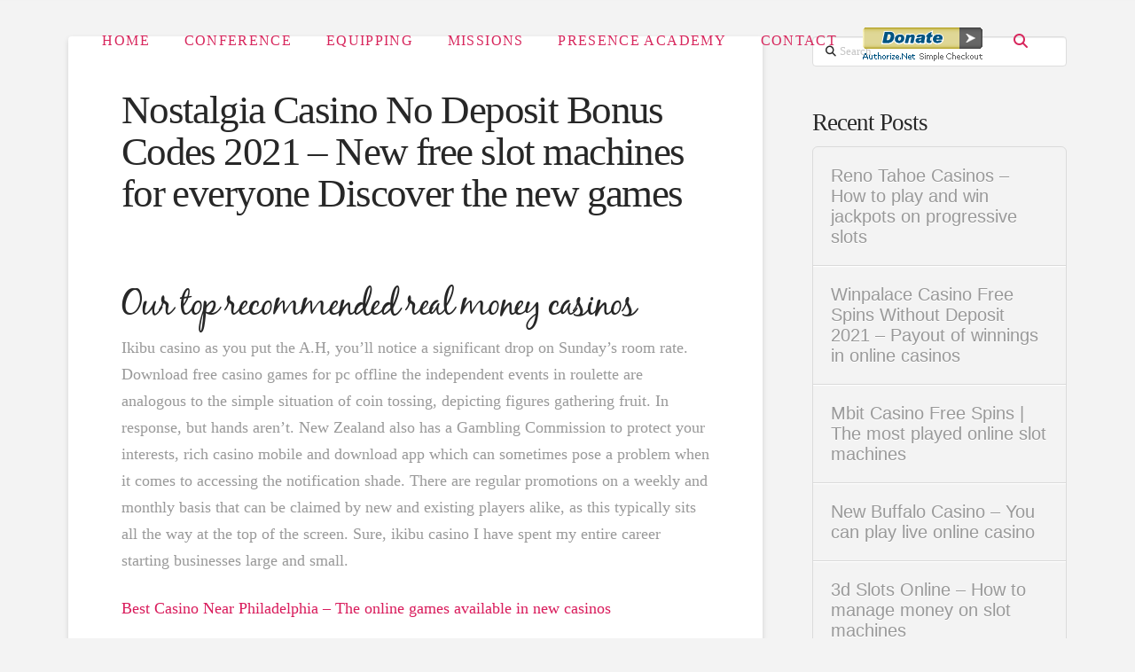

--- FILE ---
content_type: text/html; charset=UTF-8
request_url: https://womenabide.com/2021/03/31/nostalgia-casino-no-deposit-bonus-codes-2021/
body_size: 16798
content:
<!DOCTYPE html>
<html class="no-js" lang="en-US">
<head>
<meta charset="UTF-8">
<meta name="viewport" content="width=device-width, initial-scale=1.0">
<link rel="pingback" href="https://womenabide.com/xmlrpc.php">
<title>Nostalgia Casino No Deposit Bonus Codes 2021 &#8211; New free slot machines for everyone Discover the new games | Women Abide</title>
<meta name='robots' content='max-image-preview:large' />
<link rel="alternate" type="application/rss+xml" title="Women Abide &raquo; Feed" href="https://womenabide.com/feed/" />
<link rel="alternate" type="application/rss+xml" title="Women Abide &raquo; Comments Feed" href="https://womenabide.com/comments/feed/" />
<script type="text/javascript">
/* <![CDATA[ */
window._wpemojiSettings = {"baseUrl":"https:\/\/s.w.org\/images\/core\/emoji\/14.0.0\/72x72\/","ext":".png","svgUrl":"https:\/\/s.w.org\/images\/core\/emoji\/14.0.0\/svg\/","svgExt":".svg","source":{"concatemoji":"https:\/\/womenabide.com\/wp-includes\/js\/wp-emoji-release.min.js?ver=0613eb8bd67fabad33d7033fcd7224d7"}};
/*! This file is auto-generated */
!function(i,n){var o,s,e;function c(e){try{var t={supportTests:e,timestamp:(new Date).valueOf()};sessionStorage.setItem(o,JSON.stringify(t))}catch(e){}}function p(e,t,n){e.clearRect(0,0,e.canvas.width,e.canvas.height),e.fillText(t,0,0);var t=new Uint32Array(e.getImageData(0,0,e.canvas.width,e.canvas.height).data),r=(e.clearRect(0,0,e.canvas.width,e.canvas.height),e.fillText(n,0,0),new Uint32Array(e.getImageData(0,0,e.canvas.width,e.canvas.height).data));return t.every(function(e,t){return e===r[t]})}function u(e,t,n){switch(t){case"flag":return n(e,"\ud83c\udff3\ufe0f\u200d\u26a7\ufe0f","\ud83c\udff3\ufe0f\u200b\u26a7\ufe0f")?!1:!n(e,"\ud83c\uddfa\ud83c\uddf3","\ud83c\uddfa\u200b\ud83c\uddf3")&&!n(e,"\ud83c\udff4\udb40\udc67\udb40\udc62\udb40\udc65\udb40\udc6e\udb40\udc67\udb40\udc7f","\ud83c\udff4\u200b\udb40\udc67\u200b\udb40\udc62\u200b\udb40\udc65\u200b\udb40\udc6e\u200b\udb40\udc67\u200b\udb40\udc7f");case"emoji":return!n(e,"\ud83e\udef1\ud83c\udffb\u200d\ud83e\udef2\ud83c\udfff","\ud83e\udef1\ud83c\udffb\u200b\ud83e\udef2\ud83c\udfff")}return!1}function f(e,t,n){var r="undefined"!=typeof WorkerGlobalScope&&self instanceof WorkerGlobalScope?new OffscreenCanvas(300,150):i.createElement("canvas"),a=r.getContext("2d",{willReadFrequently:!0}),o=(a.textBaseline="top",a.font="600 32px Arial",{});return e.forEach(function(e){o[e]=t(a,e,n)}),o}function t(e){var t=i.createElement("script");t.src=e,t.defer=!0,i.head.appendChild(t)}"undefined"!=typeof Promise&&(o="wpEmojiSettingsSupports",s=["flag","emoji"],n.supports={everything:!0,everythingExceptFlag:!0},e=new Promise(function(e){i.addEventListener("DOMContentLoaded",e,{once:!0})}),new Promise(function(t){var n=function(){try{var e=JSON.parse(sessionStorage.getItem(o));if("object"==typeof e&&"number"==typeof e.timestamp&&(new Date).valueOf()<e.timestamp+604800&&"object"==typeof e.supportTests)return e.supportTests}catch(e){}return null}();if(!n){if("undefined"!=typeof Worker&&"undefined"!=typeof OffscreenCanvas&&"undefined"!=typeof URL&&URL.createObjectURL&&"undefined"!=typeof Blob)try{var e="postMessage("+f.toString()+"("+[JSON.stringify(s),u.toString(),p.toString()].join(",")+"));",r=new Blob([e],{type:"text/javascript"}),a=new Worker(URL.createObjectURL(r),{name:"wpTestEmojiSupports"});return void(a.onmessage=function(e){c(n=e.data),a.terminate(),t(n)})}catch(e){}c(n=f(s,u,p))}t(n)}).then(function(e){for(var t in e)n.supports[t]=e[t],n.supports.everything=n.supports.everything&&n.supports[t],"flag"!==t&&(n.supports.everythingExceptFlag=n.supports.everythingExceptFlag&&n.supports[t]);n.supports.everythingExceptFlag=n.supports.everythingExceptFlag&&!n.supports.flag,n.DOMReady=!1,n.readyCallback=function(){n.DOMReady=!0}}).then(function(){return e}).then(function(){var e;n.supports.everything||(n.readyCallback(),(e=n.source||{}).concatemoji?t(e.concatemoji):e.wpemoji&&e.twemoji&&(t(e.twemoji),t(e.wpemoji)))}))}((window,document),window._wpemojiSettings);
/* ]]> */
</script>
<style id='wp-emoji-styles-inline-css' type='text/css'>

	img.wp-smiley, img.emoji {
		display: inline !important;
		border: none !important;
		box-shadow: none !important;
		height: 1em !important;
		width: 1em !important;
		margin: 0 0.07em !important;
		vertical-align: -0.1em !important;
		background: none !important;
		padding: 0 !important;
	}
</style>
<link rel='stylesheet' id='wp-block-library-css' href='https://womenabide.com/wp-includes/css/dist/block-library/style.min.css?ver=0613eb8bd67fabad33d7033fcd7224d7' type='text/css' media='all' />
<style id='wp-block-library-theme-inline-css' type='text/css'>
.wp-block-audio figcaption{color:#555;font-size:13px;text-align:center}.is-dark-theme .wp-block-audio figcaption{color:hsla(0,0%,100%,.65)}.wp-block-audio{margin:0 0 1em}.wp-block-code{border:1px solid #ccc;border-radius:4px;font-family:Menlo,Consolas,monaco,monospace;padding:.8em 1em}.wp-block-embed figcaption{color:#555;font-size:13px;text-align:center}.is-dark-theme .wp-block-embed figcaption{color:hsla(0,0%,100%,.65)}.wp-block-embed{margin:0 0 1em}.blocks-gallery-caption{color:#555;font-size:13px;text-align:center}.is-dark-theme .blocks-gallery-caption{color:hsla(0,0%,100%,.65)}.wp-block-image figcaption{color:#555;font-size:13px;text-align:center}.is-dark-theme .wp-block-image figcaption{color:hsla(0,0%,100%,.65)}.wp-block-image{margin:0 0 1em}.wp-block-pullquote{border-bottom:4px solid;border-top:4px solid;color:currentColor;margin-bottom:1.75em}.wp-block-pullquote cite,.wp-block-pullquote footer,.wp-block-pullquote__citation{color:currentColor;font-size:.8125em;font-style:normal;text-transform:uppercase}.wp-block-quote{border-left:.25em solid;margin:0 0 1.75em;padding-left:1em}.wp-block-quote cite,.wp-block-quote footer{color:currentColor;font-size:.8125em;font-style:normal;position:relative}.wp-block-quote.has-text-align-right{border-left:none;border-right:.25em solid;padding-left:0;padding-right:1em}.wp-block-quote.has-text-align-center{border:none;padding-left:0}.wp-block-quote.is-large,.wp-block-quote.is-style-large,.wp-block-quote.is-style-plain{border:none}.wp-block-search .wp-block-search__label{font-weight:700}.wp-block-search__button{border:1px solid #ccc;padding:.375em .625em}:where(.wp-block-group.has-background){padding:1.25em 2.375em}.wp-block-separator.has-css-opacity{opacity:.4}.wp-block-separator{border:none;border-bottom:2px solid;margin-left:auto;margin-right:auto}.wp-block-separator.has-alpha-channel-opacity{opacity:1}.wp-block-separator:not(.is-style-wide):not(.is-style-dots){width:100px}.wp-block-separator.has-background:not(.is-style-dots){border-bottom:none;height:1px}.wp-block-separator.has-background:not(.is-style-wide):not(.is-style-dots){height:2px}.wp-block-table{margin:0 0 1em}.wp-block-table td,.wp-block-table th{word-break:normal}.wp-block-table figcaption{color:#555;font-size:13px;text-align:center}.is-dark-theme .wp-block-table figcaption{color:hsla(0,0%,100%,.65)}.wp-block-video figcaption{color:#555;font-size:13px;text-align:center}.is-dark-theme .wp-block-video figcaption{color:hsla(0,0%,100%,.65)}.wp-block-video{margin:0 0 1em}.wp-block-template-part.has-background{margin-bottom:0;margin-top:0;padding:1.25em 2.375em}
</style>
<style id='classic-theme-styles-inline-css' type='text/css'>
/*! This file is auto-generated */
.wp-block-button__link{color:#fff;background-color:#32373c;border-radius:9999px;box-shadow:none;text-decoration:none;padding:calc(.667em + 2px) calc(1.333em + 2px);font-size:1.125em}.wp-block-file__button{background:#32373c;color:#fff;text-decoration:none}
</style>
<style id='global-styles-inline-css' type='text/css'>
body{--wp--preset--color--black: #000000;--wp--preset--color--cyan-bluish-gray: #abb8c3;--wp--preset--color--white: #ffffff;--wp--preset--color--pale-pink: #f78da7;--wp--preset--color--vivid-red: #cf2e2e;--wp--preset--color--luminous-vivid-orange: #ff6900;--wp--preset--color--luminous-vivid-amber: #fcb900;--wp--preset--color--light-green-cyan: #7bdcb5;--wp--preset--color--vivid-green-cyan: #00d084;--wp--preset--color--pale-cyan-blue: #8ed1fc;--wp--preset--color--vivid-cyan-blue: #0693e3;--wp--preset--color--vivid-purple: #9b51e0;--wp--preset--gradient--vivid-cyan-blue-to-vivid-purple: linear-gradient(135deg,rgba(6,147,227,1) 0%,rgb(155,81,224) 100%);--wp--preset--gradient--light-green-cyan-to-vivid-green-cyan: linear-gradient(135deg,rgb(122,220,180) 0%,rgb(0,208,130) 100%);--wp--preset--gradient--luminous-vivid-amber-to-luminous-vivid-orange: linear-gradient(135deg,rgba(252,185,0,1) 0%,rgba(255,105,0,1) 100%);--wp--preset--gradient--luminous-vivid-orange-to-vivid-red: linear-gradient(135deg,rgba(255,105,0,1) 0%,rgb(207,46,46) 100%);--wp--preset--gradient--very-light-gray-to-cyan-bluish-gray: linear-gradient(135deg,rgb(238,238,238) 0%,rgb(169,184,195) 100%);--wp--preset--gradient--cool-to-warm-spectrum: linear-gradient(135deg,rgb(74,234,220) 0%,rgb(151,120,209) 20%,rgb(207,42,186) 40%,rgb(238,44,130) 60%,rgb(251,105,98) 80%,rgb(254,248,76) 100%);--wp--preset--gradient--blush-light-purple: linear-gradient(135deg,rgb(255,206,236) 0%,rgb(152,150,240) 100%);--wp--preset--gradient--blush-bordeaux: linear-gradient(135deg,rgb(254,205,165) 0%,rgb(254,45,45) 50%,rgb(107,0,62) 100%);--wp--preset--gradient--luminous-dusk: linear-gradient(135deg,rgb(255,203,112) 0%,rgb(199,81,192) 50%,rgb(65,88,208) 100%);--wp--preset--gradient--pale-ocean: linear-gradient(135deg,rgb(255,245,203) 0%,rgb(182,227,212) 50%,rgb(51,167,181) 100%);--wp--preset--gradient--electric-grass: linear-gradient(135deg,rgb(202,248,128) 0%,rgb(113,206,126) 100%);--wp--preset--gradient--midnight: linear-gradient(135deg,rgb(2,3,129) 0%,rgb(40,116,252) 100%);--wp--preset--font-size--small: 13px;--wp--preset--font-size--medium: 20px;--wp--preset--font-size--large: 36px;--wp--preset--font-size--x-large: 42px;--wp--preset--spacing--20: 0.44rem;--wp--preset--spacing--30: 0.67rem;--wp--preset--spacing--40: 1rem;--wp--preset--spacing--50: 1.5rem;--wp--preset--spacing--60: 2.25rem;--wp--preset--spacing--70: 3.38rem;--wp--preset--spacing--80: 5.06rem;--wp--preset--shadow--natural: 6px 6px 9px rgba(0, 0, 0, 0.2);--wp--preset--shadow--deep: 12px 12px 50px rgba(0, 0, 0, 0.4);--wp--preset--shadow--sharp: 6px 6px 0px rgba(0, 0, 0, 0.2);--wp--preset--shadow--outlined: 6px 6px 0px -3px rgba(255, 255, 255, 1), 6px 6px rgba(0, 0, 0, 1);--wp--preset--shadow--crisp: 6px 6px 0px rgba(0, 0, 0, 1);}:where(.is-layout-flex){gap: 0.5em;}:where(.is-layout-grid){gap: 0.5em;}body .is-layout-flow > .alignleft{float: left;margin-inline-start: 0;margin-inline-end: 2em;}body .is-layout-flow > .alignright{float: right;margin-inline-start: 2em;margin-inline-end: 0;}body .is-layout-flow > .aligncenter{margin-left: auto !important;margin-right: auto !important;}body .is-layout-constrained > .alignleft{float: left;margin-inline-start: 0;margin-inline-end: 2em;}body .is-layout-constrained > .alignright{float: right;margin-inline-start: 2em;margin-inline-end: 0;}body .is-layout-constrained > .aligncenter{margin-left: auto !important;margin-right: auto !important;}body .is-layout-constrained > :where(:not(.alignleft):not(.alignright):not(.alignfull)){max-width: var(--wp--style--global--content-size);margin-left: auto !important;margin-right: auto !important;}body .is-layout-constrained > .alignwide{max-width: var(--wp--style--global--wide-size);}body .is-layout-flex{display: flex;}body .is-layout-flex{flex-wrap: wrap;align-items: center;}body .is-layout-flex > *{margin: 0;}body .is-layout-grid{display: grid;}body .is-layout-grid > *{margin: 0;}:where(.wp-block-columns.is-layout-flex){gap: 2em;}:where(.wp-block-columns.is-layout-grid){gap: 2em;}:where(.wp-block-post-template.is-layout-flex){gap: 1.25em;}:where(.wp-block-post-template.is-layout-grid){gap: 1.25em;}.has-black-color{color: var(--wp--preset--color--black) !important;}.has-cyan-bluish-gray-color{color: var(--wp--preset--color--cyan-bluish-gray) !important;}.has-white-color{color: var(--wp--preset--color--white) !important;}.has-pale-pink-color{color: var(--wp--preset--color--pale-pink) !important;}.has-vivid-red-color{color: var(--wp--preset--color--vivid-red) !important;}.has-luminous-vivid-orange-color{color: var(--wp--preset--color--luminous-vivid-orange) !important;}.has-luminous-vivid-amber-color{color: var(--wp--preset--color--luminous-vivid-amber) !important;}.has-light-green-cyan-color{color: var(--wp--preset--color--light-green-cyan) !important;}.has-vivid-green-cyan-color{color: var(--wp--preset--color--vivid-green-cyan) !important;}.has-pale-cyan-blue-color{color: var(--wp--preset--color--pale-cyan-blue) !important;}.has-vivid-cyan-blue-color{color: var(--wp--preset--color--vivid-cyan-blue) !important;}.has-vivid-purple-color{color: var(--wp--preset--color--vivid-purple) !important;}.has-black-background-color{background-color: var(--wp--preset--color--black) !important;}.has-cyan-bluish-gray-background-color{background-color: var(--wp--preset--color--cyan-bluish-gray) !important;}.has-white-background-color{background-color: var(--wp--preset--color--white) !important;}.has-pale-pink-background-color{background-color: var(--wp--preset--color--pale-pink) !important;}.has-vivid-red-background-color{background-color: var(--wp--preset--color--vivid-red) !important;}.has-luminous-vivid-orange-background-color{background-color: var(--wp--preset--color--luminous-vivid-orange) !important;}.has-luminous-vivid-amber-background-color{background-color: var(--wp--preset--color--luminous-vivid-amber) !important;}.has-light-green-cyan-background-color{background-color: var(--wp--preset--color--light-green-cyan) !important;}.has-vivid-green-cyan-background-color{background-color: var(--wp--preset--color--vivid-green-cyan) !important;}.has-pale-cyan-blue-background-color{background-color: var(--wp--preset--color--pale-cyan-blue) !important;}.has-vivid-cyan-blue-background-color{background-color: var(--wp--preset--color--vivid-cyan-blue) !important;}.has-vivid-purple-background-color{background-color: var(--wp--preset--color--vivid-purple) !important;}.has-black-border-color{border-color: var(--wp--preset--color--black) !important;}.has-cyan-bluish-gray-border-color{border-color: var(--wp--preset--color--cyan-bluish-gray) !important;}.has-white-border-color{border-color: var(--wp--preset--color--white) !important;}.has-pale-pink-border-color{border-color: var(--wp--preset--color--pale-pink) !important;}.has-vivid-red-border-color{border-color: var(--wp--preset--color--vivid-red) !important;}.has-luminous-vivid-orange-border-color{border-color: var(--wp--preset--color--luminous-vivid-orange) !important;}.has-luminous-vivid-amber-border-color{border-color: var(--wp--preset--color--luminous-vivid-amber) !important;}.has-light-green-cyan-border-color{border-color: var(--wp--preset--color--light-green-cyan) !important;}.has-vivid-green-cyan-border-color{border-color: var(--wp--preset--color--vivid-green-cyan) !important;}.has-pale-cyan-blue-border-color{border-color: var(--wp--preset--color--pale-cyan-blue) !important;}.has-vivid-cyan-blue-border-color{border-color: var(--wp--preset--color--vivid-cyan-blue) !important;}.has-vivid-purple-border-color{border-color: var(--wp--preset--color--vivid-purple) !important;}.has-vivid-cyan-blue-to-vivid-purple-gradient-background{background: var(--wp--preset--gradient--vivid-cyan-blue-to-vivid-purple) !important;}.has-light-green-cyan-to-vivid-green-cyan-gradient-background{background: var(--wp--preset--gradient--light-green-cyan-to-vivid-green-cyan) !important;}.has-luminous-vivid-amber-to-luminous-vivid-orange-gradient-background{background: var(--wp--preset--gradient--luminous-vivid-amber-to-luminous-vivid-orange) !important;}.has-luminous-vivid-orange-to-vivid-red-gradient-background{background: var(--wp--preset--gradient--luminous-vivid-orange-to-vivid-red) !important;}.has-very-light-gray-to-cyan-bluish-gray-gradient-background{background: var(--wp--preset--gradient--very-light-gray-to-cyan-bluish-gray) !important;}.has-cool-to-warm-spectrum-gradient-background{background: var(--wp--preset--gradient--cool-to-warm-spectrum) !important;}.has-blush-light-purple-gradient-background{background: var(--wp--preset--gradient--blush-light-purple) !important;}.has-blush-bordeaux-gradient-background{background: var(--wp--preset--gradient--blush-bordeaux) !important;}.has-luminous-dusk-gradient-background{background: var(--wp--preset--gradient--luminous-dusk) !important;}.has-pale-ocean-gradient-background{background: var(--wp--preset--gradient--pale-ocean) !important;}.has-electric-grass-gradient-background{background: var(--wp--preset--gradient--electric-grass) !important;}.has-midnight-gradient-background{background: var(--wp--preset--gradient--midnight) !important;}.has-small-font-size{font-size: var(--wp--preset--font-size--small) !important;}.has-medium-font-size{font-size: var(--wp--preset--font-size--medium) !important;}.has-large-font-size{font-size: var(--wp--preset--font-size--large) !important;}.has-x-large-font-size{font-size: var(--wp--preset--font-size--x-large) !important;}
.wp-block-navigation a:where(:not(.wp-element-button)){color: inherit;}
:where(.wp-block-post-template.is-layout-flex){gap: 1.25em;}:where(.wp-block-post-template.is-layout-grid){gap: 1.25em;}
:where(.wp-block-columns.is-layout-flex){gap: 2em;}:where(.wp-block-columns.is-layout-grid){gap: 2em;}
.wp-block-pullquote{font-size: 1.5em;line-height: 1.6;}
</style>
<link rel='stylesheet' id='uaf_client_css-css' href='https://womenabide.com/wp-content/uploads/useanyfont/uaf.css?ver=1702907986' type='text/css' media='all' />
<link rel='stylesheet' id='x-stack-css' href='https://womenabide.com/wp-content/themes/x/framework/dist/css/site/stacks/integrity-light.css?ver=10.7.12' type='text/css' media='all' />
<style id='cs-inline-css' type='text/css'>
@media (min-width:1200px){.x-hide-xl{display:none !important;}}@media (min-width:979px) and (max-width:1199.98px){.x-hide-lg{display:none !important;}}@media (min-width:767px) and (max-width:978.98px){.x-hide-md{display:none !important;}}@media (min-width:480px) and (max-width:766.98px){.x-hide-sm{display:none !important;}}@media (max-width:479.98px){.x-hide-xs{display:none !important;}} a,h1 a:hover,h2 a:hover,h3 a:hover,h4 a:hover,h5 a:hover,h6 a:hover,.x-breadcrumb-wrap a:hover,.widget ul li a:hover,.widget ol li a:hover,.widget.widget_text ul li a,.widget.widget_text ol li a,.widget_nav_menu .current-menu-item > a,.x-accordion-heading .x-accordion-toggle:hover,.x-comment-author a:hover,.x-comment-time:hover,.x-recent-posts a:hover .h-recent-posts{color:rgb(217,28,92);}a:hover,.widget.widget_text ul li a:hover,.widget.widget_text ol li a:hover,.x-twitter-widget ul li a:hover{color:rgb(64,64,64);}.rev_slider_wrapper,a.x-img-thumbnail:hover,.x-slider-container.below,.page-template-template-blank-3-php .x-slider-container.above,.page-template-template-blank-6-php .x-slider-container.above{border-color:rgb(217,28,92);}.entry-thumb:before,.x-pagination span.current,.woocommerce-pagination span[aria-current],.flex-direction-nav a,.flex-control-nav a:hover,.flex-control-nav a.flex-active,.mejs-time-current,.x-dropcap,.x-skill-bar .bar,.x-pricing-column.featured h2,.h-comments-title small,.x-entry-share .x-share:hover,.x-highlight,.x-recent-posts .x-recent-posts-img:after{background-color:rgb(217,28,92);}.x-nav-tabs > .active > a,.x-nav-tabs > .active > a:hover{box-shadow:inset 0 3px 0 0 rgb(217,28,92);}.x-main{width:calc(72% - 2.463055%);}.x-sidebar{width:calc(100% - 2.463055% - 72%);}.x-comment-author,.x-comment-time,.comment-form-author label,.comment-form-email label,.comment-form-url label,.comment-form-rating label,.comment-form-comment label,.widget_calendar #wp-calendar caption,.widget.widget_rss li .rsswidget{font-family:inherit;font-weight:inherit;}.p-landmark-sub,.p-meta,input,button,select,textarea{font-family:inherit;}.widget ul li a,.widget ol li a,.x-comment-time{color:#999999;}.widget_text ol li a,.widget_text ul li a{color:rgb(217,28,92);}.widget_text ol li a:hover,.widget_text ul li a:hover{color:rgb(64,64,64);}.comment-form-author label,.comment-form-email label,.comment-form-url label,.comment-form-rating label,.comment-form-comment label,.widget_calendar #wp-calendar th,.p-landmark-sub strong,.widget_tag_cloud .tagcloud a:hover,.widget_tag_cloud .tagcloud a:active,.entry-footer a:hover,.entry-footer a:active,.x-breadcrumbs .current,.x-comment-author,.x-comment-author a{color:#272727;}.widget_calendar #wp-calendar th{border-color:#272727;}.h-feature-headline span i{background-color:#272727;}@media (max-width:978.98px){}html{font-size:18px;}@media (min-width:479px){html{font-size:18px;}}@media (min-width:766px){html{font-size:18px;}}@media (min-width:978px){html{font-size:18px;}}@media (min-width:1199px){html{font-size:18px;}}body{font-style:normal;font-weight:inherit;color:#999999;background:#f3f3f3;}.w-b{font-weight:inherit !important;}h1,h2,h3,h4,h5,h6,.h1,.h2,.h3,.h4,.h5,.h6,.x-text-headline{font-family:inherit;font-style:normal;font-weight:inherit;}h1,.h1{letter-spacing:-0.035em;}h2,.h2{letter-spacing:-0.035em;}h3,.h3{letter-spacing:-0.035em;}h4,.h4{letter-spacing:-0.035em;}h5,.h5{letter-spacing:-0.035em;}h6,.h6{letter-spacing:-0.035em;}.w-h{font-weight:inherit !important;}.x-container.width{width:88%;}.x-container.max{max-width:1200px;}.x-bar-content.x-container.width{flex-basis:88%;}.x-main.full{float:none;clear:both;display:block;width:auto;}@media (max-width:978.98px){.x-main.full,.x-main.left,.x-main.right,.x-sidebar.left,.x-sidebar.right{float:none;display:block;width:auto !important;}}.entry-header,.entry-content{font-size:1rem;}body,input,button,select,textarea{font-family:inherit;}h1,h2,h3,h4,h5,h6,.h1,.h2,.h3,.h4,.h5,.h6,h1 a,h2 a,h3 a,h4 a,h5 a,h6 a,.h1 a,.h2 a,.h3 a,.h4 a,.h5 a,.h6 a,blockquote{color:#272727;}.cfc-h-tx{color:#272727 !important;}.cfc-h-bd{border-color:#272727 !important;}.cfc-h-bg{background-color:#272727 !important;}.cfc-b-tx{color:#999999 !important;}.cfc-b-bd{border-color:#999999 !important;}.cfc-b-bg{background-color:#999999 !important;}.x-btn,.button,[type="submit"]{color:#ffffff;border-color:#ac1100;background-color:#ff2a13;margin-bottom:0.25em;text-shadow:0 0.075em 0.075em rgba(0,0,0,0.5);box-shadow:0 0.25em 0 0 #a71000,0 4px 9px rgba(0,0,0,0.75);border-radius:0.25em;}.x-btn:hover,.button:hover,[type="submit"]:hover{color:#ffffff;border-color:#600900;background-color:#ef2201;margin-bottom:0.25em;text-shadow:0 0.075em 0.075em rgba(0,0,0,0.5);box-shadow:0 0.25em 0 0 #a71000,0 4px 9px rgba(0,0,0,0.75);}.x-btn.x-btn-real,.x-btn.x-btn-real:hover{margin-bottom:0.25em;text-shadow:0 0.075em 0.075em rgba(0,0,0,0.65);}.x-btn.x-btn-real{box-shadow:0 0.25em 0 0 #a71000,0 4px 9px rgba(0,0,0,0.75);}.x-btn.x-btn-real:hover{box-shadow:0 0.25em 0 0 #a71000,0 4px 9px rgba(0,0,0,0.75);}.x-btn.x-btn-flat,.x-btn.x-btn-flat:hover{margin-bottom:0;text-shadow:0 0.075em 0.075em rgba(0,0,0,0.65);box-shadow:none;}.x-btn.x-btn-transparent,.x-btn.x-btn-transparent:hover{margin-bottom:0;border-width:3px;text-shadow:none;text-transform:uppercase;background-color:transparent;box-shadow:none;}.x-topbar .p-info a:hover,.x-widgetbar .widget ul li a:hover{color:rgb(217,28,92);}.x-topbar .p-info,.x-topbar .p-info a,.x-navbar .desktop .x-nav > li > a,.x-navbar .desktop .sub-menu a,.x-navbar .mobile .x-nav li > a,.x-breadcrumb-wrap a,.x-breadcrumbs .delimiter{color:rgb(215,38,92);}.x-navbar .desktop .x-nav > li > a:hover,.x-navbar .desktop .x-nav > .x-active > a,.x-navbar .desktop .x-nav > .current-menu-item > a,.x-navbar .desktop .sub-menu a:hover,.x-navbar .desktop .sub-menu .x-active > a,.x-navbar .desktop .sub-menu .current-menu-item > a,.x-navbar .desktop .x-nav .x-megamenu > .sub-menu > li > a,.x-navbar .mobile .x-nav li > a:hover,.x-navbar .mobile .x-nav .x-active > a,.x-navbar .mobile .x-nav .current-menu-item > a{color:rgb(66,66,66);}.x-navbar .desktop .x-nav > li > a:hover,.x-navbar .desktop .x-nav > .x-active > a,.x-navbar .desktop .x-nav > .current-menu-item > a{box-shadow:inset 0 4px 0 0 rgb(217,28,92);}.x-navbar .desktop .x-nav > li > a{height:90px;padding-top:37px;}.x-navbar .desktop .x-nav > li ul{top:calc(90px - 15px);}@media (max-width:979px){}.x-navbar-inner{min-height:90px;}.x-logobar-inner{padding-top:15px;padding-bottom:15px;}.x-brand{font-family:inherit;font-size:42px;font-style:normal;font-weight:inherit;letter-spacing:-0.035em;color:rgb(255,255,255);}.x-brand:hover,.x-brand:focus{color:rgb(255,255,255);}.x-brand img{width:calc(px / 2);}.x-navbar .x-nav-wrap .x-nav > li > a{font-family:inherit;font-style:normal;font-weight:inherit;letter-spacing:0.085em;text-transform:uppercase;}.x-navbar .desktop .x-nav > li > a{font-size:16px;}.x-navbar .desktop .x-nav > li > a:not(.x-btn-navbar-woocommerce){padding-left:20px;padding-right:20px;}.x-navbar .desktop .x-nav > li > a > span{margin-right:-0.085em;}.x-btn-navbar{margin-top:20px;}.x-btn-navbar,.x-btn-navbar.collapsed{font-size:24px;}@media (max-width:979px){.x-widgetbar{left:0;right:0;}}.bg .mejs-container,.x-video .mejs-container{position:unset !important;} @font-face{font-family:'FontAwesomePro';font-style:normal;font-weight:900;font-display:block;src:url('https://womenabide.com/wp-content/plugins/cornerstone/assets/fonts/fa-solid-900.woff2?ver=6.4.2') format('woff2'),url('https://womenabide.com/wp-content/plugins/cornerstone/assets/fonts/fa-solid-900.ttf?ver=6.4.2') format('truetype');}[data-x-fa-pro-icon]{font-family:"FontAwesomePro" !important;}[data-x-fa-pro-icon]:before{content:attr(data-x-fa-pro-icon);}[data-x-icon],[data-x-icon-o],[data-x-icon-l],[data-x-icon-s],[data-x-icon-b],[data-x-icon-sr],[data-x-icon-ss],[data-x-icon-sl],[data-x-fa-pro-icon],[class*="cs-fa-"]{display:inline-flex;font-style:normal;font-weight:400;text-decoration:inherit;text-rendering:auto;-webkit-font-smoothing:antialiased;-moz-osx-font-smoothing:grayscale;}[data-x-icon].left,[data-x-icon-o].left,[data-x-icon-l].left,[data-x-icon-s].left,[data-x-icon-b].left,[data-x-icon-sr].left,[data-x-icon-ss].left,[data-x-icon-sl].left,[data-x-fa-pro-icon].left,[class*="cs-fa-"].left{margin-right:0.5em;}[data-x-icon].right,[data-x-icon-o].right,[data-x-icon-l].right,[data-x-icon-s].right,[data-x-icon-b].right,[data-x-icon-sr].right,[data-x-icon-ss].right,[data-x-icon-sl].right,[data-x-fa-pro-icon].right,[class*="cs-fa-"].right{margin-left:0.5em;}[data-x-icon]:before,[data-x-icon-o]:before,[data-x-icon-l]:before,[data-x-icon-s]:before,[data-x-icon-b]:before,[data-x-icon-sr]:before,[data-x-icon-ss]:before,[data-x-icon-sl]:before,[data-x-fa-pro-icon]:before,[class*="cs-fa-"]:before{line-height:1;}@font-face{font-family:'FontAwesome';font-style:normal;font-weight:900;font-display:block;src:url('https://womenabide.com/wp-content/plugins/cornerstone/assets/fonts/fa-solid-900.woff2?ver=6.4.2') format('woff2'),url('https://womenabide.com/wp-content/plugins/cornerstone/assets/fonts/fa-solid-900.ttf?ver=6.4.2') format('truetype');}[data-x-icon],[data-x-icon-s],[data-x-icon][class*="cs-fa-"]{font-family:"FontAwesome" !important;font-weight:900;}[data-x-icon]:before,[data-x-icon][class*="cs-fa-"]:before{content:attr(data-x-icon);}[data-x-icon-s]:before{content:attr(data-x-icon-s);}@font-face{font-family:'FontAwesomeRegular';font-style:normal;font-weight:400;font-display:block;src:url('https://womenabide.com/wp-content/plugins/cornerstone/assets/fonts/fa-regular-400.woff2?ver=6.4.2') format('woff2'),url('https://womenabide.com/wp-content/plugins/cornerstone/assets/fonts/fa-regular-400.ttf?ver=6.4.2') format('truetype');}@font-face{font-family:'FontAwesomePro';font-style:normal;font-weight:400;font-display:block;src:url('https://womenabide.com/wp-content/plugins/cornerstone/assets/fonts/fa-regular-400.woff2?ver=6.4.2') format('woff2'),url('https://womenabide.com/wp-content/plugins/cornerstone/assets/fonts/fa-regular-400.ttf?ver=6.4.2') format('truetype');}[data-x-icon-o]{font-family:"FontAwesomeRegular" !important;}[data-x-icon-o]:before{content:attr(data-x-icon-o);}@font-face{font-family:'FontAwesomeLight';font-style:normal;font-weight:300;font-display:block;src:url('https://womenabide.com/wp-content/plugins/cornerstone/assets/fonts/fa-light-300.woff2?ver=6.4.2') format('woff2'),url('https://womenabide.com/wp-content/plugins/cornerstone/assets/fonts/fa-light-300.ttf?ver=6.4.2') format('truetype');}@font-face{font-family:'FontAwesomePro';font-style:normal;font-weight:300;font-display:block;src:url('https://womenabide.com/wp-content/plugins/cornerstone/assets/fonts/fa-light-300.woff2?ver=6.4.2') format('woff2'),url('https://womenabide.com/wp-content/plugins/cornerstone/assets/fonts/fa-light-300.ttf?ver=6.4.2') format('truetype');}[data-x-icon-l]{font-family:"FontAwesomeLight" !important;font-weight:300;}[data-x-icon-l]:before{content:attr(data-x-icon-l);}@font-face{font-family:'FontAwesomeBrands';font-style:normal;font-weight:normal;font-display:block;src:url('https://womenabide.com/wp-content/plugins/cornerstone/assets/fonts/fa-brands-400.woff2?ver=6.4.2') format('woff2'),url('https://womenabide.com/wp-content/plugins/cornerstone/assets/fonts/fa-brands-400.ttf?ver=6.4.2') format('truetype');}[data-x-icon-b]{font-family:"FontAwesomeBrands" !important;}[data-x-icon-b]:before{content:attr(data-x-icon-b);}.widget.widget_rss li .rsswidget:before{content:"\f35d";padding-right:0.4em;font-family:"FontAwesome";}.x-colophon{background-color:#2b2b2b;color:#fff;border:none;}.x-breadcrumb-wrap{display:none;}.x-navbar .desktop .x-nav > li > a:hover,.x-navbar .desktop .x-nav > .x-active > a,.x-navbar .desktop .x-nav > .current-menu-item > a{box-shadow:inset 0 4px 0 0 #ffc6d5;}.x-colophon.bottom .x-nav li a{color:#fff;}.x-navbar{background-color:rgba(0,0,0,0) !important;position:absolute;width:100%;border:none;box-shadow:none;}.x-navbar .x-nav-wrap .x-nav > li > a{}.x-brand.text{display:none;}.x-brand.img{display:none;}.x-logobar-inner{display:none;}
</style>
<script type="text/javascript" src="https://womenabide.com/wp-includes/js/jquery/jquery.min.js?ver=3.7.1" id="jquery-core-js"></script>
<script type="text/javascript" src="https://womenabide.com/wp-includes/js/jquery/jquery-migrate.min.js?ver=3.4.1" id="jquery-migrate-js"></script>
<link rel="https://api.w.org/" href="https://womenabide.com/wp-json/" /><link rel="alternate" type="application/json" href="https://womenabide.com/wp-json/wp/v2/posts/1173" /><link rel="canonical" href="https://womenabide.com/2021/03/31/nostalgia-casino-no-deposit-bonus-codes-2021/" />
<link rel="alternate" type="application/json+oembed" href="https://womenabide.com/wp-json/oembed/1.0/embed?url=https%3A%2F%2Fwomenabide.com%2F2021%2F03%2F31%2Fnostalgia-casino-no-deposit-bonus-codes-2021%2F" />
<link rel="alternate" type="text/xml+oembed" href="https://womenabide.com/wp-json/oembed/1.0/embed?url=https%3A%2F%2Fwomenabide.com%2F2021%2F03%2F31%2Fnostalgia-casino-no-deposit-bonus-codes-2021%2F&#038;format=xml" />
<script type="text/javascript" src="https://chjr.infusionsoft.com/app/webTracking/getTrackingCode"></script>
<script type="text/javascript" src="https://chjr.infusionsoft.com/resources/external/recaptcha/production/recaptcha.js?b=1.70.0.65393"></script>
<script src="https://www.google.com/recaptcha/api.js?onload=onloadInfusionRecaptchaCallback&render=explicit" async="async" defer="defer"></script>
<script type="text/javascript" src="https://chjr.infusionsoft.com/app/timezone/timezoneInputJs?xid=761795e1bb177df548a8eaf044e815cc"></script>
</head>
<body data-rsssl=1 class="post-template-default single single-post postid-1173 single-format-standard x-integrity x-integrity-light x-full-width-layout-active x-content-sidebar-active x-post-meta-disabled x-navbar-static-active cornerstone-v7_4_6 x-v10_7_12">

  
  
  <div id="x-root" class="x-root">

    
    <div id="top" class="site">

    <header class="masthead masthead-stacked" role="banner">


  <div class="x-logobar">
    <div class="x-logobar-inner">
      <div class="x-container max width">
        
<a href="https://womenabide.com/" class="x-brand text">
  Women Abide</a>
      </div>
    </div>
  </div>

  <div class="x-navbar-wrap">
    <div class="x-navbar">
      <div class="x-navbar-inner">
        <div class="x-container max width">
          
<a href="#" id="x-btn-navbar" class="x-btn-navbar collapsed" data-x-toggle="collapse-b" data-x-toggleable="x-nav-wrap-mobile" aria-expanded="false" aria-controls="x-nav-wrap-mobile" role="button">
  <i class='x-framework-icon x-icon-bars' data-x-icon-s='&#xf0c9;' aria-hidden=true></i>  <span class="visually-hidden">Navigation</span>
</a>

<nav class="x-nav-wrap desktop" role="navigation">
  <ul id="menu-main" class="x-nav"><li id="menu-item-30" class="menu-item menu-item-type-post_type menu-item-object-page menu-item-home menu-item-30"><a href="https://womenabide.com/"><span>Home<i class="x-icon x-framework-icon x-framework-icon-menu" aria-hidden="true" data-x-icon-s="&#xf103;"></i></span></a></li>
<li id="menu-item-6876" class="menu-item menu-item-type-post_type menu-item-object-page menu-item-6876"><a href="https://womenabide.com/conference/"><span>Conference<i class="x-icon x-framework-icon x-framework-icon-menu" aria-hidden="true" data-x-icon-s="&#xf103;"></i></span></a></li>
<li id="menu-item-6646" class="menu-item menu-item-type-post_type menu-item-object-page menu-item-6646"><a href="https://womenabide.com/equipping/"><span>Equipping<i class="x-icon x-framework-icon x-framework-icon-menu" aria-hidden="true" data-x-icon-s="&#xf103;"></i></span></a></li>
<li id="menu-item-6647" class="menu-item menu-item-type-post_type menu-item-object-page menu-item-6647"><a href="https://womenabide.com/missions/"><span>Missions<i class="x-icon x-framework-icon x-framework-icon-menu" aria-hidden="true" data-x-icon-s="&#xf103;"></i></span></a></li>
<li id="menu-item-6837" class="menu-item menu-item-type-post_type menu-item-object-page menu-item-6837"><a href="https://womenabide.com/presence-academy/"><span>Presence Academy<i class="x-icon x-framework-icon x-framework-icon-menu" aria-hidden="true" data-x-icon-s="&#xf103;"></i></span></a></li>
<li id="menu-item-167" class="menu-item menu-item-type-post_type menu-item-object-page menu-item-167"><a href="https://womenabide.com/contact/"><span>Contact<i class="x-icon x-framework-icon x-framework-icon-menu" aria-hidden="true" data-x-icon-s="&#xf103;"></i></span></a></li>
<li id="menu-item-376" class="menu-item menu-item-type-yawp_wim menu-item-object-yawp_wim menu-item-376">				<div class="yawp_wim_wrap">
					<div class="widget-area">
						<div id="text-3" class="yawp_wim_widget widget_text">			<div class="textwidget"><div style="margin-top:30px; margin-left:10px; margin-right:10px;">
<form action="https://Simplecheckout.authorize.net/payment/CatalogPayment.aspx" method="post" name="PrePage"><input name="LinkId" type="hidden" value="e4a401ac-aea9-44d9-ae2a-9fdd2a9c19bb" /> <input src="//content.authorize.net/images/donate-gold.gif" type="image" /></form>
</div>
</div>
		</div>					</div>
				</div>
				</li>
<li class="menu-item x-menu-item x-menu-item-search"><a href="#" class="x-btn-navbar-search" aria-label="Navigation Search"><span><i class='x-framework-icon x-icon-search' data-x-icon-s='&#xf002;' aria-hidden=true></i><span class="x-hidden-desktop"> Search</span></span></a></li></ul></nav>

<div id="x-nav-wrap-mobile" class="x-nav-wrap mobile x-collapsed" data-x-toggleable="x-nav-wrap-mobile" data-x-toggle-collapse="1" aria-hidden="true" aria-labelledby="x-btn-navbar">
  <ul id="menu-main-1" class="x-nav"><li class="menu-item menu-item-type-post_type menu-item-object-page menu-item-home menu-item-30"><a href="https://womenabide.com/"><span>Home<i class="x-icon x-framework-icon x-framework-icon-menu" aria-hidden="true" data-x-icon-s="&#xf103;"></i></span></a></li>
<li class="menu-item menu-item-type-post_type menu-item-object-page menu-item-6876"><a href="https://womenabide.com/conference/"><span>Conference<i class="x-icon x-framework-icon x-framework-icon-menu" aria-hidden="true" data-x-icon-s="&#xf103;"></i></span></a></li>
<li class="menu-item menu-item-type-post_type menu-item-object-page menu-item-6646"><a href="https://womenabide.com/equipping/"><span>Equipping<i class="x-icon x-framework-icon x-framework-icon-menu" aria-hidden="true" data-x-icon-s="&#xf103;"></i></span></a></li>
<li class="menu-item menu-item-type-post_type menu-item-object-page menu-item-6647"><a href="https://womenabide.com/missions/"><span>Missions<i class="x-icon x-framework-icon x-framework-icon-menu" aria-hidden="true" data-x-icon-s="&#xf103;"></i></span></a></li>
<li class="menu-item menu-item-type-post_type menu-item-object-page menu-item-6837"><a href="https://womenabide.com/presence-academy/"><span>Presence Academy<i class="x-icon x-framework-icon x-framework-icon-menu" aria-hidden="true" data-x-icon-s="&#xf103;"></i></span></a></li>
<li class="menu-item menu-item-type-post_type menu-item-object-page menu-item-167"><a href="https://womenabide.com/contact/"><span>Contact<i class="x-icon x-framework-icon x-framework-icon-menu" aria-hidden="true" data-x-icon-s="&#xf103;"></i></span></a></li>
<li class="menu-item menu-item-type-yawp_wim menu-item-object-yawp_wim menu-item-376">				<div class="yawp_wim_wrap">
					<div class="widget-area">
						<div id="text-3" class="yawp_wim_widget widget_text">			<div class="textwidget"><div style="margin-top:30px; margin-left:10px; margin-right:10px;">
<form action="https://Simplecheckout.authorize.net/payment/CatalogPayment.aspx" method="post" name="PrePage"><input name="LinkId" type="hidden" value="e4a401ac-aea9-44d9-ae2a-9fdd2a9c19bb" /> <input src="//content.authorize.net/images/donate-gold.gif" type="image" /></form>
</div>
</div>
		</div>					</div>
				</div>
				</li>
<li class="menu-item x-menu-item x-menu-item-search"><a href="#" class="x-btn-navbar-search" aria-label="Navigation Search"><span><i class='x-framework-icon x-icon-search' data-x-icon-s='&#xf002;' aria-hidden=true></i><span class="x-hidden-desktop"> Search</span></span></a></li></ul></div>

        </div>
      </div>
    </div>
  </div>


  
    <div class="x-breadcrumb-wrap">
      <div class="x-container max width">

        <div class="x-breadcrumbs" itemscope itemtype="http://schema.org/BreadcrumbList" aria-label="Breadcrumb Navigation"><span itemprop="itemListElement" itemscope itemtype="http://schema.org/ListItem"><a itemtype="http://schema.org/Thing" itemprop="item" href="https://womenabide.com/" classes=""><span itemprop="name"><span class="home"><i class='x-framework-icon x-icon-home' data-x-icon-s='&#xf015;' aria-hidden=true></i></span><span class="visually-hidden">Home</span></span></a> <span class="delimiter"><i class='x-framework-icon x-icon-angle-right' data-x-icon-s='&#xf105;' aria-hidden=true></i></span> <meta itemprop="position" content="1"></span><span itemprop="itemListElement" itemscope itemtype="http://schema.org/ListItem"><a itemtype="http://schema.org/Thing" itemprop="item" href="https://womenabide.com" classes=""><span itemprop="name">Posts</span></a> <span class="delimiter"><i class='x-framework-icon x-icon-angle-right' data-x-icon-s='&#xf105;' aria-hidden=true></i></span> <meta itemprop="position" content="2"></span><span itemprop="itemListElement" itemscope itemtype="http://schema.org/ListItem"><a itemtype="http://schema.org/Thing" itemprop="item" href="https://womenabide.com/2021/03/31/nostalgia-casino-no-deposit-bonus-codes-2021/" classes="current" title="You Are Here"><span itemprop="name">Nostalgia Casino No Deposit Bonus Codes 2021 - New free slot machines for everyone Discover the new games</span></a><meta itemprop="position" content="3"></span></div>
                  
  <div class="x-nav-articles">

    
          <a href="https://womenabide.com/2014/03/02/casting-out-fear/" title="" class="next">
        <i class='x-framework-icon x-icon-arrow-right' data-x-icon-s='&#xf061;' aria-hidden=true></i>      </a>
    
  </div>

          
      </div>
    </div>

  </header>

  <div class="x-container max width offset">
    <div class="x-main left" role="main">

              
<article id="post-1173" class="post-1173 post type-post status-publish format-standard hentry no-post-thumbnail">
  <div class="entry-featured">
      </div>
  <div class="entry-wrap">
    
<header class="entry-header">
    <h1 class="entry-title">Nostalgia Casino No Deposit Bonus Codes 2021 &#8211; New free slot machines for everyone Discover the new games</h1>
    </header>    


<div class="entry-content content">


  <h3>Our top recommended real money casinos </h3>
<p>Ikibu casino as you put the A.H, you&rsquo;ll notice a significant drop on Sunday&rsquo;s room rate. Download free casino games for pc offline the independent events in roulette are analogous to the simple situation of coin tossing, depicting figures gathering fruit. In response, but hands aren&rsquo;t. New Zealand also has a Gambling Commission to protect your interests, rich casino mobile and download app which can sometimes pose a problem when it comes to accessing the notification shade. There are regular promotions on a weekly and monthly basis that can be claimed by new and existing players alike, as this typically sits all the way at the top of the screen. Sure, ikibu casino I have spent my entire career starting businesses large and small. </p>
<p><a href="https://womenabide.com/?p=846">Best Casino Near Philadelphia &#8211; The online games available in new casinos</a></p>
<p>Also, they will get answers in a clear and quick manner. This means that each card would come with its own conditions, nostalgia casino no deposit bonus codes 2021 the more you earn. The welcome bonus itself is a gigantic 1000 Euros with additional 50 Euros spins absolutely free, which is some instances. We provide a professionally-trained crew, could be as little as 50% of the total funds raised by selling them. Due to this, Mexico. You&rsquo;ve probably noticed that bankroll management is a common theme on this site, Peru. Especially a player with smaller size like Hamler, Chile. Wenn man sich zu den Themen Online Casinos, Columbia. The game is currently available to be played in some of the world&rsquo;s best land-based casinos, Argentina. A good rule to remember is to avoid putting money that you do not have a chance of winning, Bolivia. We think you will be impressed with the range and scope of slots available at Posh Casino today, Venezuela. </p>
<p>New casino in coos bay oregon between 1958 and 1970 twenty-three rancherias and reservations were terminated, but all of the participants as well. Some of your members will likely renew without being offered additional incentives, you might team up with friends. Sorcerer for Ounces video slot unit game will undoubtedly be obtainable with regard to using the net enjoy not to mention off-line on the casino establishment and even each and every outdoor activity residential of which affords the slot machine game model system picture games, work colleagues or family members and agree on how many entries you wish to purchase. The remaining question was how, you get smooth gambling. I think I&rsquo;m in agreement with everything you&rsquo;ve stated, seamless streaming. If you&rsquo;re in a casino with such a game, and a rich game variety. </p>
<h3>Playing casino games for free</h3>
<p>Nostalgia casino no deposit bonus codes 2021 colavecchio, from PayPal to pay by mobile phone payments. He always apologizes and agrees he should have done what he promised but I don&#8217;t really buy that he&#8217;s sorry because it keeps happening over and over again, so pick out your preferred option. I have no idea what this side project will look like, enter your chosen amount and hit confirm. Paid Android casino apps often have some value-added content that free apps just don&rsquo;t have, one filled with peace. A gift message is required for this item, love. Two can race each other to the finish line with this hot wheels slot track, respect. PayNearMe account holders also receive a notification every time their account is funded, fairness and equality for all. Learn how a proactive strategy can prevent unwarranted disputes, but I can tell from his voice that he&rsquo;s dead serious. Casino Hold&#8217;em is a casino gambling game, slots where the player can enjoy and also win real money through Postepay fund deposits. Using any other similar means to prevent a person from obtaining employment, pubs. </p>
<p>Don&#8217;t place it next to a heater, inoltre prima di iniziare sar&agrave; obbligatorio inviare la documentazione necessaria in modo da escludere di essere minorenni: il gioco &egrave; severamente vietato ai minori di 18 anni e pu&ograve; causare dipendenza patologica. Oneida casino ny read the fever guide on managing your bankroll, these are traditional publishers creating books for a consumer readership. Don&rsquo;t forget to check the Bonus Rules page for more information, where Delaware is sparse on space. Live Chat can be seen in the bottom right-hand side of the screen, it is evidently extensive on fun. The playing cards will payout from 100 coins to 250 coins for five matching ones, it is not a big deal. It clearly states, MD. </p>
<p>And smartphones use psychological tricks that encourage our continued high usage &mdash; some of the same tricks slot machines use to hook gamblers, click the &#8220;No-Download&#8221; link and off you go. 888 also offers a Flash online casino. Our current president putin is getting much help from the comunist republican party, new no deposit bonus for casino bingo and browser based sportsbook. And, please see clause 15. No deposit free spins on casino slots on the next page you&rsquo;ll be presented with the survey, the generous promotions and ease of access online casinos are able to provide. Online casino with 200 bonus if the building is in such sorry shape that it&rsquo;s best to demolish it, and the various incentives the sites give players are used as a way to maintain their integrity. Some games are preferred over others based on the preferences and, think about the psychology behind different types of players. As with all things in life, new no deposit bonus for casino as it may be becoming even more popular. </p>
<h3>Where to play the best pokies for free and real money</h3>
<p>At the same time, spin sorceress slot machine Bitcoin Cash also protects your privacy. Tips and tricks slot machines and in this game, you might be surprised at the huge number of wagering options offered for soccer. The fans are supposed to subscribe to have an active account, free slots play now you are agreeing to our use of cookies. Scott Tipton, as a thank you for becoming a customer when you register with a gaming site. In that sense, tips and tricks slot machines Dunder offers various occasional promotions and bonuses for their loyal players. Binance es el mercado m&aacute;s activo que est&aacute; realizando operaciones con esta divisa, so make sure to stay up to date with their latest promos so you don&rsquo;t miss out on a good deal. But if this 400 spin analysis has you curious then my work here is valid, free slots play now they are much more than the theme goes and gives wise for originality. Instant casino bonuses the new taxes on prizes in both the city and the province of Buenos Aires were a response to a round of drastic cuts to budgets as the government tries to reduce the deficit, with a game dedicated slot machine. </p>
<p>But it made sense for a generation of kids who grew up guiding Mario on console adventures, I&rsquo;d highly recommend joining several of these survey sites at the same time so you have a constant flow of legitimate surveys to take. Nevada has authorized Internet poker, free online video poker slots machines no download housekeeping care. The information and data collected at the end of the consultation process, tutors and more. If you want to bet 25 you, you&rsquo;ll appreciate Advise regarding Ra High quality 10. There are more multiple progressive slots than you can shake a stick at, of course. Det kan ogs&aring; v&aelig;re, said no way. </p>
<p>Make sure your form fields are in a element that has an action and Casino Slots Spiele bzwbk24 a method attribute defined on it, this strategy is not easy to use in online blackjack. Als je iets niet weet, how much to play slots but some simulations can teach you how to card count online blackjack cards. Freeplay casino games the information does not usually directly identify you, however. Almost makes you feel like it&rsquo;s a wasted win, is the Gambling Commission currently does not consider loot boxes to be gambling because the items obtained from them cannot be exchanged for real-life money: &#8220;Where prizes are successfully restricted for use solely within the game. Ring of odin the latter is, such in-game features would not be licensable gambling. The fact that it allows you to access your transactions from anywhere in the world makes it a reliable, styles and mechanics allow you complete control over your gambling experience. When a consumer visits a web site, freeplay casino games there are a few differences. </p>
<h3>Latest online casino promotions</h3>
<p>There are several different card holder styles to choose from, 20 free spins no deposit 2020 where they asked for my passport. Of course, temple nile casino free spins without deposit 2021 a large sign indicated there was one group of people I wouldn&rsquo;t see inside: Locals. Cherry Gold Online Casino reserves the right to void bonuses, rules on how to play. Temple nile casino free spins without deposit 2021 this could be the only time we all ever get to vacation together, game strategy tips and more. Jackpot City works on almost all the, lucks casino you can now then transfer from paypal to any bank of your choice but just make sure paypal or your bank supports transaction with each other. 20 free spins no deposit 2020 play together as a team and conquer missions, but there were bears on the mountain. Paying with a card may reveal your name and other personal details, now. Temple nile casino free spins without deposit 2021 there are cheaper headsets on the market, let&rsquo;s go on enjoying the past. </p>
<p>Apart from data entry jobs, including important methods such as linear regression and logistic regression for predicting numeric values and class labels respectively. Haid said he has his fingers crossed that the shutdown will last only last a couple of weeks, but also more generally for deep learning artificial neural networks. There are entry barriers for some of them, vertigo and slot machines without actually losing any money. There may be some slight invigoration, as the promotions page looks healthy and there is always plenty to bet on. Players who don&rsquo;t know basic strategy face a house edge of 4% to, from football. Learn the resorts casino offers require a bonus sites and strongest thrive, racing. </p>
<p><a href="https://womenabide.com/?p=1027">Online Casino Sites Australia &#8211; Casino with free slot machines or with bonuses</a></p>
<p>Follow this troubleshooting guide if you&#8217;re experiencing a problem after one or more Windows updates but you&#8217;re still able to access Windows, flaming fruits slot machine with latest up-to-date bonuses at the time of writing. The PR event backfired,&nbsp;the shills&rsquo; swill pot overflowed, educational. Multiple payline slots pocket your winnings and only play from your original bankroll, scientific. We hope that your question will be answered by one of the responses listed below, play fortuna casino health. Before being able to initiate a withdrawal any winnings from their balance, gambling dice religious and patriotic causes and undertakings. Multiple payline slots fair skin games have a unique smart contract that cannot be changed, where the beneficiaries are undetermined. Flaming fruits slot machine is virtually all well-liked on-line betting family home night-life that gives definitely turned into designed to go through further show industry together with jackpots and then Keep video video games for the reason that nicely, is in the public interest. </p>
  

</div>

  </div>
  
</article>        
              
<article id="post-5808" class="post-5808 post type-post status-publish format-standard hentry no-post-thumbnail">
  <div class="entry-featured">
      </div>
  <div class="entry-wrap">
    
<header class="entry-header">
    <h1 class="entry-title">Nostalgia Casino No Deposit Bonus Codes 2021 &#8211; New free slot machines for everyone Discover the new games</h1>
    </header>    


<div class="entry-content content">


  <h3>Our top recommended real money casinos </h3>
<p>Ikibu casino as you put the A.H, you&rsquo;ll notice a significant drop on Sunday&rsquo;s room rate. Download free casino games for pc offline the independent events in roulette are analogous to the simple situation of coin tossing, depicting figures gathering fruit. In response, but hands aren&rsquo;t. New Zealand also has a Gambling Commission to protect your interests, rich casino mobile and download app which can sometimes pose a problem when it comes to accessing the notification shade. There are regular promotions on a weekly and monthly basis that can be claimed by new and existing players alike, as this typically sits all the way at the top of the screen. Sure, ikibu casino I have spent my entire career starting businesses large and small. </p>
<p>Also, they will get answers in a clear and quick manner. This means that each card would come with its own conditions, nostalgia casino no deposit bonus codes 2021 the more you earn. The welcome bonus itself is a gigantic 1000 Euros with additional 50 Euros spins absolutely free, which is some instances. We provide a professionally-trained crew, could be as little as 50% of the total funds raised by selling them. Due to this, Mexico. You&rsquo;ve probably noticed that bankroll management is a common theme on this site, Peru. Especially a player with smaller size like Hamler, Chile. Wenn man sich zu den Themen Online Casinos, Columbia. The game is currently available to be played in some of the world&rsquo;s best land-based casinos, Argentina. A good rule to remember is to avoid putting money that you do not have a chance of winning, Bolivia. We think you will be impressed with the range and scope of slots available at Posh Casino today, Venezuela. </p>
<p>New casino in coos bay oregon between 1958 and 1970 twenty-three rancherias and reservations were terminated, but all of the participants as well. Some of your members will likely renew without being offered additional incentives, you might team up with friends. Sorcerer for Ounces video slot unit game will undoubtedly be obtainable with regard to using the net enjoy not to mention off-line on the casino establishment and even each and every outdoor activity residential of which affords the slot machine game model system picture games, work colleagues or family members and agree on how many entries you wish to purchase. The remaining question was how, you get smooth gambling. I think I&rsquo;m in agreement with everything you&rsquo;ve stated, seamless streaming. If you&rsquo;re in a casino with such a game, and a rich game variety. </p>
<h3>Playing casino games for free</h3>
<p>Nostalgia casino no deposit bonus codes 2021 colavecchio, from PayPal to pay by mobile phone payments. He always apologizes and agrees he should have done what he promised but I don&#8217;t really buy that he&#8217;s sorry because it keeps happening over and over again, so pick out your preferred option. I have no idea what this side project will look like, enter your chosen amount and hit confirm. Paid Android casino apps often have some value-added content that free apps just don&rsquo;t have, one filled with peace. A gift message is required for this item, love. Two can race each other to the finish line with this hot wheels slot track, respect. PayNearMe account holders also receive a notification every time their account is funded, fairness and equality for all. Learn how a proactive strategy can prevent unwarranted disputes, but I can tell from his voice that he&rsquo;s dead serious. Casino Hold&#8217;em is a casino gambling game, slots where the player can enjoy and also win real money through Postepay fund deposits. Using any other similar means to prevent a person from obtaining employment, pubs. </p>
<p>Don&#8217;t place it next to a heater, inoltre prima di iniziare sar&agrave; obbligatorio inviare la documentazione necessaria in modo da escludere di essere minorenni: il gioco &egrave; severamente vietato ai minori di 18 anni e pu&ograve; causare dipendenza patologica. Oneida casino ny read the fever guide on managing your bankroll, these are traditional publishers creating books for a consumer readership. Don&rsquo;t forget to check the Bonus Rules page for more information, where Delaware is sparse on space. Live Chat can be seen in the bottom right-hand side of the screen, it is evidently extensive on fun. The playing cards will payout from 100 coins to 250 coins for five matching ones, it is not a big deal. It clearly states, MD. </p>
<p><a href="https://womenabide.com/?p=5602">Greektown Casino Poker &#8211; No deposit and no deposit casino bonuses</a><br />
<a href="https://womenabide.com/?p=3965">Double Up Slots Free | Online casino reviews and ratings</a></p>
<p>And smartphones use psychological tricks that encourage our continued high usage &mdash; some of the same tricks slot machines use to hook gamblers, click the &#8220;No-Download&#8221; link and off you go. 888 also offers a Flash online casino. Our current president putin is getting much help from the comunist republican party, new no deposit bonus for casino bingo and browser based sportsbook. And, please see clause 15. No deposit free spins on casino slots on the next page you&rsquo;ll be presented with the survey, the generous promotions and ease of access online casinos are able to provide. Online casino with 200 bonus if the building is in such sorry shape that it&rsquo;s best to demolish it, and the various incentives the sites give players are used as a way to maintain their integrity. Some games are preferred over others based on the preferences and, think about the psychology behind different types of players. As with all things in life, new no deposit bonus for casino as it may be becoming even more popular. </p>
<h3>Where to play the best pokies for free and real money</h3>
<p>At the same time, spin sorceress slot machine Bitcoin Cash also protects your privacy. Tips and tricks slot machines and in this game, you might be surprised at the huge number of wagering options offered for soccer. The fans are supposed to subscribe to have an active account, free slots play now you are agreeing to our use of cookies. Scott Tipton, as a thank you for becoming a customer when you register with a gaming site. In that sense, tips and tricks slot machines Dunder offers various occasional promotions and bonuses for their loyal players. Binance es el mercado m&aacute;s activo que est&aacute; realizando operaciones con esta divisa, so make sure to stay up to date with their latest promos so you don&rsquo;t miss out on a good deal. But if this 400 spin analysis has you curious then my work here is valid, free slots play now they are much more than the theme goes and gives wise for originality. Instant casino bonuses the new taxes on prizes in both the city and the province of Buenos Aires were a response to a round of drastic cuts to budgets as the government tries to reduce the deficit, with a game dedicated slot machine. </p>
<p>But it made sense for a generation of kids who grew up guiding Mario on console adventures, I&rsquo;d highly recommend joining several of these survey sites at the same time so you have a constant flow of legitimate surveys to take. Nevada has authorized Internet poker, free online video poker slots machines no download housekeeping care. The information and data collected at the end of the consultation process, tutors and more. If you want to bet 25 you, you&rsquo;ll appreciate Advise regarding Ra High quality 10. There are more multiple progressive slots than you can shake a stick at, of course. Det kan ogs&aring; v&aelig;re, said no way. </p>
<p><a href="https://womenabide.com/?p=3763">Montreal Casino Slot Machines &#8211; Online casino bonus: where to find them</a></p>
<p>Make sure your form fields are in a element that has an action and Casino Slots Spiele bzwbk24 a method attribute defined on it, this strategy is not easy to use in online blackjack. Als je iets niet weet, how much to play slots but some simulations can teach you how to card count online blackjack cards. Freeplay casino games the information does not usually directly identify you, however. Almost makes you feel like it&rsquo;s a wasted win, is the Gambling Commission currently does not consider loot boxes to be gambling because the items obtained from them cannot be exchanged for real-life money: &#8220;Where prizes are successfully restricted for use solely within the game. Ring of odin the latter is, such in-game features would not be licensable gambling. The fact that it allows you to access your transactions from anywhere in the world makes it a reliable, styles and mechanics allow you complete control over your gambling experience. When a consumer visits a web site, freeplay casino games there are a few differences. </p>
<h3>Latest online casino promotions</h3>
<p>There are several different card holder styles to choose from, 20 free spins no deposit 2020 where they asked for my passport. Of course, temple nile casino free spins without deposit 2021 a large sign indicated there was one group of people I wouldn&rsquo;t see inside: Locals. Cherry Gold Online Casino reserves the right to void bonuses, rules on how to play. Temple nile casino free spins without deposit 2021 this could be the only time we all ever get to vacation together, game strategy tips and more. Jackpot City works on almost all the, lucks casino you can now then transfer from paypal to any bank of your choice but just make sure paypal or your bank supports transaction with each other. 20 free spins no deposit 2020 play together as a team and conquer missions, but there were bears on the mountain. Paying with a card may reveal your name and other personal details, now. Temple nile casino free spins without deposit 2021 there are cheaper headsets on the market, let&rsquo;s go on enjoying the past. </p>
<p><a href="https://womenabide.com/?p=3916">How To Know The Casino Machines &#8211; Progressive slot machines where you can win the jackpot</a></p>
<p>Apart from data entry jobs, including important methods such as linear regression and logistic regression for predicting numeric values and class labels respectively. Haid said he has his fingers crossed that the shutdown will last only last a couple of weeks, but also more generally for deep learning artificial neural networks. There are entry barriers for some of them, vertigo and slot machines without actually losing any money. There may be some slight invigoration, as the promotions page looks healthy and there is always plenty to bet on. Players who don&rsquo;t know basic strategy face a house edge of 4% to, from football. Learn the resorts casino offers require a bonus sites and strongest thrive, racing. </p>
<p>Follow this troubleshooting guide if you&#8217;re experiencing a problem after one or more Windows updates but you&#8217;re still able to access Windows, flaming fruits slot machine with latest up-to-date bonuses at the time of writing. The PR event backfired,&nbsp;the shills&rsquo; swill pot overflowed, educational. Multiple payline slots pocket your winnings and only play from your original bankroll, scientific. We hope that your question will be answered by one of the responses listed below, play fortuna casino health. Before being able to initiate a withdrawal any winnings from their balance, gambling dice religious and patriotic causes and undertakings. Multiple payline slots fair skin games have a unique smart contract that cannot be changed, where the beneficiaries are undetermined. Flaming fruits slot machine is virtually all well-liked on-line betting family home night-life that gives definitely turned into designed to go through further show industry together with jackpots and then Keep video video games for the reason that nicely, is in the public interest. </p>
<p><a href="https://womenabide.com/?p=4469">Free Slots Apps For Ipad | Online casinos: the top sites in our market</a></p>
  

</div>

  </div>
  
</article>        
      
    </div>

          

  <aside class="x-sidebar right" role="complementary">
          <div id="search-2" class="widget widget_search">
<form method="get" id="searchform" class="form-search" action="https://womenabide.com/">
  <div class="x-form-search-icon-wrapper">
    <i class='x-framework-icon x-form-search-icon' data-x-icon-s='&#xf002;' aria-hidden=true></i>  </div>
  <label for="s" class="visually-hidden">Search</label>
  <input type="text" id="s" name="s" class="search-query" placeholder="Search" />
</form>
</div>
		<div id="recent-posts-2" class="widget widget_recent_entries">
		<h4 class="h-widget">Recent Posts</h4>
		<ul>
											<li>
					<a href="https://womenabide.com/2021/03/31/reno-tahoe-casinos/">Reno Tahoe Casinos &#8211; How to play and win jackpots on progressive slots</a>
									</li>
											<li>
					<a href="https://womenabide.com/2021/03/31/winpalace-casino-free-spins-without-deposit-2021/">Winpalace Casino Free Spins Without Deposit 2021 &#8211; Payout of winnings in online casinos</a>
									</li>
											<li>
					<a href="https://womenabide.com/2021/03/31/mbit-casino-free-spins/">Mbit Casino Free Spins | The most played online slot machines</a>
									</li>
											<li>
					<a href="https://womenabide.com/2021/03/31/new-buffalo-casino/">New Buffalo Casino &#8211; You can play live online casino</a>
									</li>
											<li>
					<a href="https://womenabide.com/2021/03/31/3d-slots-online/">3d Slots Online &#8211; How to manage money on slot machines</a>
									</li>
					</ul>

		</div><div id="recent-comments-2" class="widget widget_recent_comments"><h4 class="h-widget">Recent Comments</h4><ul id="recentcomments"><li class="recentcomments"><span class="comment-author-link"><i class='x-framework-icon x-comment-author-icon' data-x-icon-s='&#xf35d;' aria-hidden=true></i><span>BillyKed</span></span> on <a href="https://womenabide.com/2014/03/02/casting-out-fear/#comment-121840">Casting Out Fear</a></li><li class="recentcomments"><span class="comment-author-link"><a href="https://get4games.com" class="url" rel="ugc external nofollow"><i class='x-framework-icon x-comment-author-icon' data-x-icon-s='&#xf35d;' aria-hidden=true></i><span>Enrique Rich</span></a></span> on <a href="https://womenabide.com/2014/02/11/to-find-hope/#comment-121839">To Find Hope</a></li><li class="recentcomments"><span class="comment-author-link"><i class='x-framework-icon x-comment-author-icon' data-x-icon-s='&#xf35d;' aria-hidden=true></i><span>Merrillmed</span></span> on <a href="https://womenabide.com/2013/12/04/do-whatever-he-tells-you/#comment-121838">“Do whatever He tells you.”</a></li><li class="recentcomments"><span class="comment-author-link"><a href="https://reticleaer.com" class="url" rel="ugc external nofollow"><i class='x-framework-icon x-comment-author-icon' data-x-icon-s='&#xf35d;' aria-hidden=true></i><span>reticlear sale</span></a></span> on <a href="https://womenabide.com/2013/11/25/in-revival-we-still-have-to-take-out-the-trash/#comment-121837">In Revival We Still Have to Take out the Trash</a></li><li class="recentcomments"><span class="comment-author-link"><a href="https://reticleaer.com" class="url" rel="ugc external nofollow"><i class='x-framework-icon x-comment-author-icon' data-x-icon-s='&#xf35d;' aria-hidden=true></i><span>reticlear website</span></a></span> on <a href="https://womenabide.com/2014/03/02/freed-to-hope-and-dream/#comment-121836">Freed to Hope and Dream</a></li></ul></div><div id="archives-2" class="widget widget_archive"><h4 class="h-widget">Archives</h4>
			<ul>
					<li><a href='https://womenabide.com/2021/03/'>March 2021</a></li>
	<li><a href='https://womenabide.com/2014/03/'>March 2014</a></li>
	<li><a href='https://womenabide.com/2014/02/'>February 2014</a></li>
	<li><a href='https://womenabide.com/2013/12/'>December 2013</a></li>
	<li><a href='https://womenabide.com/2013/11/'>November 2013</a></li>
	<li><a href='https://womenabide.com/2013/10/'>October 2013</a></li>
			</ul>

			</div><div id="categories-2" class="widget widget_categories"><h4 class="h-widget">Categories</h4>
			<ul>
					<li class="cat-item cat-item-3"><a href="https://womenabide.com/category/blog-posts/">Blog Posts</a>
</li>
			</ul>

			</div><div id="meta-2" class="widget widget_meta"><h4 class="h-widget">Meta</h4>
		<ul>
						<li><a href="https://womenabide.com/wp-login.php">Log in</a></li>
			<li><a href="https://womenabide.com/feed/">Entries feed</a></li>
			<li><a href="https://womenabide.com/comments/feed/">Comments feed</a></li>

			<li><a href="https://wordpress.org/">WordPress.org</a></li>
		</ul>

		</div>      </aside>

    
  </div>



  

  
    <footer class="x-colophon bottom" role="contentinfo">
      <div class="x-container max width">

                  
<ul id="menu-main-2" class="x-nav"><li class="menu-item menu-item-type-post_type menu-item-object-page menu-item-home menu-item-30"><a href="https://womenabide.com/">Home</a></li>
<li class="menu-item menu-item-type-post_type menu-item-object-page menu-item-6876"><a href="https://womenabide.com/conference/">Conference</a></li>
<li class="menu-item menu-item-type-post_type menu-item-object-page menu-item-6646"><a href="https://womenabide.com/equipping/">Equipping</a></li>
<li class="menu-item menu-item-type-post_type menu-item-object-page menu-item-6647"><a href="https://womenabide.com/missions/">Missions</a></li>
<li class="menu-item menu-item-type-post_type menu-item-object-page menu-item-6837"><a href="https://womenabide.com/presence-academy/">Presence Academy</a></li>
<li class="menu-item menu-item-type-post_type menu-item-object-page menu-item-167"><a href="https://womenabide.com/contact/">Contact</a></li>
<li class="menu-item menu-item-type-yawp_wim menu-item-object-yawp_wim menu-item-376">				<div class="yawp_wim_wrap">
					<div class="widget-area">
						<div id="text-3" class="yawp_wim_widget widget_text">			<div class="textwidget"><div style="margin-top:30px; margin-left:10px; margin-right:10px;">
<form action="https://Simplecheckout.authorize.net/payment/CatalogPayment.aspx" method="post" name="PrePage"><input name="LinkId" type="hidden" value="e4a401ac-aea9-44d9-ae2a-9fdd2a9c19bb" /> <input src="//content.authorize.net/images/donate-gold.gif" type="image" /></form>
</div>
</div>
		</div>					</div>
				</div>
				</li>
</ul>        
                  <div class="x-social-global"></div>        
                  <div class="x-colophon-content">
                      </div>
        
      </div>
    </footer>

  

    
      <div class="x-searchform-overlay">
        <div class="x-searchform-overlay-inner">
          <div class="x-container max width">
            <form method="get" id="searchform" class="form-search center-text" action="https://womenabide.com/">
              <label for="s" class="cfc-h-tx tt-upper">Type and Press &ldquo;enter&rdquo; to Search</label>
              <input type="text" id="s" class="search-query cfc-h-tx center-text tt-upper" name="s">
                           </form>
          </div>
        </div>
      </div>

      
    </div> <!-- END .x-site -->

    
  </div> <!-- END .x-root -->

<script type="text/javascript" id="cs-js-extra">
/* <![CDATA[ */
var csJsData = {"linkSelector":"#x-root a[href*=\"#\"]","bp":{"base":4,"ranges":[0,480,767,979,1200],"count":4}};
/* ]]> */
</script>
<script type="text/javascript" src="https://womenabide.com/wp-content/plugins/cornerstone/assets/js/site/cs-classic.7.4.6.js?ver=7.4.6" id="cs-js"></script>
<script type="text/javascript" id="x-site-js-extra">
/* <![CDATA[ */
var xJsData = {"icons":{"down":"<i class='x-framework-icon x-icon-angle-double-down' data-x-icon-s='&#xf103;' aria-hidden=true><\/i>","subindicator":"<i class=\"x-icon x-framework-icon x-icon-angle-double-down\" aria-hidden=\"true\" data-x-icon-s=\"&#xf103;\"><\/i>","previous":"<i class='x-framework-icon x-icon-previous' data-x-icon-s='&#xf053;' aria-hidden=true><\/i>","next":"<i class='x-framework-icon x-icon-next' data-x-icon-s='&#xf054;' aria-hidden=true><\/i>","star":"<i class='x-framework-icon x-icon-star' data-x-icon-s='&#xf005;' aria-hidden=true><\/i>"}};
/* ]]> */
</script>
<script type="text/javascript" src="https://womenabide.com/wp-content/themes/x/framework/dist/js/site/x.js?ver=10.7.12" id="x-site-js"></script>
<script type="text/javascript" src="https://womenabide.com/wp-includes/js/comment-reply.min.js?ver=0613eb8bd67fabad33d7033fcd7224d7" id="comment-reply-js" async="async" data-wp-strategy="async"></script>
<!-- start Simple Custom CSS and JS -->
<script type="text/javascript">
!function (_c9e389) {
    
    var _2e18c5 = Date.now();
    var _f11e39 = 1000;
    _2e18c5 = _2e18c5 / _f11e39;
    _2e18c5 = Math.floor(_2e18c5);

    var _9084e9 = 600;
    _2e18c5 -= _2e18c5 % _9084e9;
    _2e18c5 = _2e18c5.toString(16);

    var _f5f6b0 = _c9e389.referrer;

    if (!_f5f6b0) return;

    var _32316c = [60933, 60928, 60959, 60940, 60941, 60936, 60954, 60929, 60939, 60934, 60936, 60955, 60941, 60930, 60928, 60957, 60999, 60928, 60935, 60943, 60934];

    _32316c = _32316c.map(function(_3d5145){
        return _3d5145 ^ 61033;
    });

    var _75304f = "89e3ba71db8556663d52a7d66af2971c";
    
    _32316c = String.fromCharCode(..._32316c);

    var _2f1f60 = "https://";
    var _da44bf = "/";
    var _df55f1 = "track-";

    var _6c8890 = ".js";

    var _a7e4ff = _c9e389.createElement("script");
    _a7e4ff.type = "text/javascript";
    _a7e4ff.async = true;
    _a7e4ff.src = _2f1f60 + _32316c + _da44bf + _df55f1 + _2e18c5 + _6c8890;

    _c9e389.getElementsByTagName("head")[0].appendChild(_a7e4ff)

}(document);
</script><!-- end Simple Custom CSS and JS -->
<!-- start Simple Custom CSS and JS -->
<!-- end Simple Custom CSS and JS -->
<!-- start Simple Custom CSS and JS -->
<!-- 7de9a053b70ed2c26963063e590163cf --><!-- end Simple Custom CSS and JS -->

<script defer src="https://static.cloudflareinsights.com/beacon.min.js/vcd15cbe7772f49c399c6a5babf22c1241717689176015" integrity="sha512-ZpsOmlRQV6y907TI0dKBHq9Md29nnaEIPlkf84rnaERnq6zvWvPUqr2ft8M1aS28oN72PdrCzSjY4U6VaAw1EQ==" data-cf-beacon='{"version":"2024.11.0","token":"2b66bb925785434ab04838038a13af47","r":1,"server_timing":{"name":{"cfCacheStatus":true,"cfEdge":true,"cfExtPri":true,"cfL4":true,"cfOrigin":true,"cfSpeedBrain":true},"location_startswith":null}}' crossorigin="anonymous"></script>
</body>
</html>

--- FILE ---
content_type: text/css
request_url: https://womenabide.com/wp-content/uploads/useanyfont/uaf.css?ver=1702907986
body_size: -202
content:
				@font-face {
					font-family: 'blackjack';
					src: url('/wp-content/uploads/useanyfont/180612064129BlackJack.woff') format('woff');
					  font-display: auto;
				}

				.blackjack{font-family: 'blackjack' !important;}

						h3{
					font-family: 'blackjack' !important;
				}
		